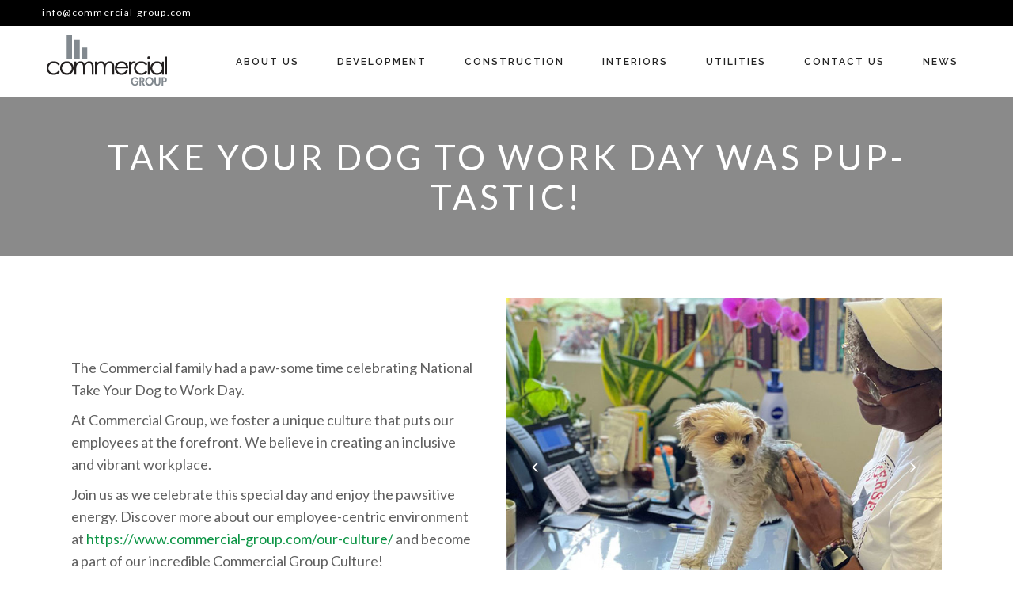

--- FILE ---
content_type: text/html; charset=UTF-8
request_url: https://www.commercial-group.com/take-your-dog-to-work-day-was-pup-tastic/
body_size: 16443
content:
<!DOCTYPE html>
<html lang="en-US">
<head>
	<meta charset="UTF-8" />
	
				<meta name="viewport" content="width=device-width,initial-scale=1,user-scalable=no">
		
            
                        <link rel="shortcut icon" type="image/x-icon" href="https://www.commercial-group.com/wp-content/uploads/cg-favicon.png">
            <link rel="apple-touch-icon" href="https://www.commercial-group.com/wp-content/uploads/cg-favicon.png"/>
        
	<link rel="profile" href="http://gmpg.org/xfn/11" />
	<link rel="pingback" href="https://www.commercial-group.com/xmlrpc.php" />

	<title>Commercial Group | Take Your Dog to Work Day was Pup-tastic!</title>
<meta name='robots' content='max-image-preview:large' />
	<style>img:is([sizes="auto" i], [sizes^="auto," i]) { contain-intrinsic-size: 3000px 1500px }</style>
	<link rel='dns-prefetch' href='//fonts.googleapis.com' />
<link rel="alternate" type="application/rss+xml" title="Commercial Group &raquo; Feed" href="https://www.commercial-group.com/feed/" />
<link rel="alternate" type="application/rss+xml" title="Commercial Group &raquo; Comments Feed" href="https://www.commercial-group.com/comments/feed/" />
		<!-- This site uses the Google Analytics by ExactMetrics plugin v8.11.1 - Using Analytics tracking - https://www.exactmetrics.com/ -->
							<script src="//www.googletagmanager.com/gtag/js?id=G-EPZ2YBW6PE"  data-cfasync="false" data-wpfc-render="false" type="text/javascript" async></script>
			<script data-cfasync="false" data-wpfc-render="false" type="text/javascript">
				var em_version = '8.11.1';
				var em_track_user = true;
				var em_no_track_reason = '';
								var ExactMetricsDefaultLocations = {"page_location":"https:\/\/www.commercial-group.com\/take-your-dog-to-work-day-was-pup-tastic\/"};
								if ( typeof ExactMetricsPrivacyGuardFilter === 'function' ) {
					var ExactMetricsLocations = (typeof ExactMetricsExcludeQuery === 'object') ? ExactMetricsPrivacyGuardFilter( ExactMetricsExcludeQuery ) : ExactMetricsPrivacyGuardFilter( ExactMetricsDefaultLocations );
				} else {
					var ExactMetricsLocations = (typeof ExactMetricsExcludeQuery === 'object') ? ExactMetricsExcludeQuery : ExactMetricsDefaultLocations;
				}

								var disableStrs = [
										'ga-disable-G-EPZ2YBW6PE',
									];

				/* Function to detect opted out users */
				function __gtagTrackerIsOptedOut() {
					for (var index = 0; index < disableStrs.length; index++) {
						if (document.cookie.indexOf(disableStrs[index] + '=true') > -1) {
							return true;
						}
					}

					return false;
				}

				/* Disable tracking if the opt-out cookie exists. */
				if (__gtagTrackerIsOptedOut()) {
					for (var index = 0; index < disableStrs.length; index++) {
						window[disableStrs[index]] = true;
					}
				}

				/* Opt-out function */
				function __gtagTrackerOptout() {
					for (var index = 0; index < disableStrs.length; index++) {
						document.cookie = disableStrs[index] + '=true; expires=Thu, 31 Dec 2099 23:59:59 UTC; path=/';
						window[disableStrs[index]] = true;
					}
				}

				if ('undefined' === typeof gaOptout) {
					function gaOptout() {
						__gtagTrackerOptout();
					}
				}
								window.dataLayer = window.dataLayer || [];

				window.ExactMetricsDualTracker = {
					helpers: {},
					trackers: {},
				};
				if (em_track_user) {
					function __gtagDataLayer() {
						dataLayer.push(arguments);
					}

					function __gtagTracker(type, name, parameters) {
						if (!parameters) {
							parameters = {};
						}

						if (parameters.send_to) {
							__gtagDataLayer.apply(null, arguments);
							return;
						}

						if (type === 'event') {
														parameters.send_to = exactmetrics_frontend.v4_id;
							var hookName = name;
							if (typeof parameters['event_category'] !== 'undefined') {
								hookName = parameters['event_category'] + ':' + name;
							}

							if (typeof ExactMetricsDualTracker.trackers[hookName] !== 'undefined') {
								ExactMetricsDualTracker.trackers[hookName](parameters);
							} else {
								__gtagDataLayer('event', name, parameters);
							}
							
						} else {
							__gtagDataLayer.apply(null, arguments);
						}
					}

					__gtagTracker('js', new Date());
					__gtagTracker('set', {
						'developer_id.dNDMyYj': true,
											});
					if ( ExactMetricsLocations.page_location ) {
						__gtagTracker('set', ExactMetricsLocations);
					}
										__gtagTracker('config', 'G-EPZ2YBW6PE', {"forceSSL":"true"} );
										window.gtag = __gtagTracker;										(function () {
						/* https://developers.google.com/analytics/devguides/collection/analyticsjs/ */
						/* ga and __gaTracker compatibility shim. */
						var noopfn = function () {
							return null;
						};
						var newtracker = function () {
							return new Tracker();
						};
						var Tracker = function () {
							return null;
						};
						var p = Tracker.prototype;
						p.get = noopfn;
						p.set = noopfn;
						p.send = function () {
							var args = Array.prototype.slice.call(arguments);
							args.unshift('send');
							__gaTracker.apply(null, args);
						};
						var __gaTracker = function () {
							var len = arguments.length;
							if (len === 0) {
								return;
							}
							var f = arguments[len - 1];
							if (typeof f !== 'object' || f === null || typeof f.hitCallback !== 'function') {
								if ('send' === arguments[0]) {
									var hitConverted, hitObject = false, action;
									if ('event' === arguments[1]) {
										if ('undefined' !== typeof arguments[3]) {
											hitObject = {
												'eventAction': arguments[3],
												'eventCategory': arguments[2],
												'eventLabel': arguments[4],
												'value': arguments[5] ? arguments[5] : 1,
											}
										}
									}
									if ('pageview' === arguments[1]) {
										if ('undefined' !== typeof arguments[2]) {
											hitObject = {
												'eventAction': 'page_view',
												'page_path': arguments[2],
											}
										}
									}
									if (typeof arguments[2] === 'object') {
										hitObject = arguments[2];
									}
									if (typeof arguments[5] === 'object') {
										Object.assign(hitObject, arguments[5]);
									}
									if ('undefined' !== typeof arguments[1].hitType) {
										hitObject = arguments[1];
										if ('pageview' === hitObject.hitType) {
											hitObject.eventAction = 'page_view';
										}
									}
									if (hitObject) {
										action = 'timing' === arguments[1].hitType ? 'timing_complete' : hitObject.eventAction;
										hitConverted = mapArgs(hitObject);
										__gtagTracker('event', action, hitConverted);
									}
								}
								return;
							}

							function mapArgs(args) {
								var arg, hit = {};
								var gaMap = {
									'eventCategory': 'event_category',
									'eventAction': 'event_action',
									'eventLabel': 'event_label',
									'eventValue': 'event_value',
									'nonInteraction': 'non_interaction',
									'timingCategory': 'event_category',
									'timingVar': 'name',
									'timingValue': 'value',
									'timingLabel': 'event_label',
									'page': 'page_path',
									'location': 'page_location',
									'title': 'page_title',
									'referrer' : 'page_referrer',
								};
								for (arg in args) {
																		if (!(!args.hasOwnProperty(arg) || !gaMap.hasOwnProperty(arg))) {
										hit[gaMap[arg]] = args[arg];
									} else {
										hit[arg] = args[arg];
									}
								}
								return hit;
							}

							try {
								f.hitCallback();
							} catch (ex) {
							}
						};
						__gaTracker.create = newtracker;
						__gaTracker.getByName = newtracker;
						__gaTracker.getAll = function () {
							return [];
						};
						__gaTracker.remove = noopfn;
						__gaTracker.loaded = true;
						window['__gaTracker'] = __gaTracker;
					})();
									} else {
										console.log("");
					(function () {
						function __gtagTracker() {
							return null;
						}

						window['__gtagTracker'] = __gtagTracker;
						window['gtag'] = __gtagTracker;
					})();
									}
			</script>
							<!-- / Google Analytics by ExactMetrics -->
		<script type="text/javascript">
/* <![CDATA[ */
window._wpemojiSettings = {"baseUrl":"https:\/\/s.w.org\/images\/core\/emoji\/16.0.1\/72x72\/","ext":".png","svgUrl":"https:\/\/s.w.org\/images\/core\/emoji\/16.0.1\/svg\/","svgExt":".svg","source":{"concatemoji":"https:\/\/www.commercial-group.com\/wp-includes\/js\/wp-emoji-release.min.js?ver=6.8.3"}};
/*! This file is auto-generated */
!function(s,n){var o,i,e;function c(e){try{var t={supportTests:e,timestamp:(new Date).valueOf()};sessionStorage.setItem(o,JSON.stringify(t))}catch(e){}}function p(e,t,n){e.clearRect(0,0,e.canvas.width,e.canvas.height),e.fillText(t,0,0);var t=new Uint32Array(e.getImageData(0,0,e.canvas.width,e.canvas.height).data),a=(e.clearRect(0,0,e.canvas.width,e.canvas.height),e.fillText(n,0,0),new Uint32Array(e.getImageData(0,0,e.canvas.width,e.canvas.height).data));return t.every(function(e,t){return e===a[t]})}function u(e,t){e.clearRect(0,0,e.canvas.width,e.canvas.height),e.fillText(t,0,0);for(var n=e.getImageData(16,16,1,1),a=0;a<n.data.length;a++)if(0!==n.data[a])return!1;return!0}function f(e,t,n,a){switch(t){case"flag":return n(e,"\ud83c\udff3\ufe0f\u200d\u26a7\ufe0f","\ud83c\udff3\ufe0f\u200b\u26a7\ufe0f")?!1:!n(e,"\ud83c\udde8\ud83c\uddf6","\ud83c\udde8\u200b\ud83c\uddf6")&&!n(e,"\ud83c\udff4\udb40\udc67\udb40\udc62\udb40\udc65\udb40\udc6e\udb40\udc67\udb40\udc7f","\ud83c\udff4\u200b\udb40\udc67\u200b\udb40\udc62\u200b\udb40\udc65\u200b\udb40\udc6e\u200b\udb40\udc67\u200b\udb40\udc7f");case"emoji":return!a(e,"\ud83e\udedf")}return!1}function g(e,t,n,a){var r="undefined"!=typeof WorkerGlobalScope&&self instanceof WorkerGlobalScope?new OffscreenCanvas(300,150):s.createElement("canvas"),o=r.getContext("2d",{willReadFrequently:!0}),i=(o.textBaseline="top",o.font="600 32px Arial",{});return e.forEach(function(e){i[e]=t(o,e,n,a)}),i}function t(e){var t=s.createElement("script");t.src=e,t.defer=!0,s.head.appendChild(t)}"undefined"!=typeof Promise&&(o="wpEmojiSettingsSupports",i=["flag","emoji"],n.supports={everything:!0,everythingExceptFlag:!0},e=new Promise(function(e){s.addEventListener("DOMContentLoaded",e,{once:!0})}),new Promise(function(t){var n=function(){try{var e=JSON.parse(sessionStorage.getItem(o));if("object"==typeof e&&"number"==typeof e.timestamp&&(new Date).valueOf()<e.timestamp+604800&&"object"==typeof e.supportTests)return e.supportTests}catch(e){}return null}();if(!n){if("undefined"!=typeof Worker&&"undefined"!=typeof OffscreenCanvas&&"undefined"!=typeof URL&&URL.createObjectURL&&"undefined"!=typeof Blob)try{var e="postMessage("+g.toString()+"("+[JSON.stringify(i),f.toString(),p.toString(),u.toString()].join(",")+"));",a=new Blob([e],{type:"text/javascript"}),r=new Worker(URL.createObjectURL(a),{name:"wpTestEmojiSupports"});return void(r.onmessage=function(e){c(n=e.data),r.terminate(),t(n)})}catch(e){}c(n=g(i,f,p,u))}t(n)}).then(function(e){for(var t in e)n.supports[t]=e[t],n.supports.everything=n.supports.everything&&n.supports[t],"flag"!==t&&(n.supports.everythingExceptFlag=n.supports.everythingExceptFlag&&n.supports[t]);n.supports.everythingExceptFlag=n.supports.everythingExceptFlag&&!n.supports.flag,n.DOMReady=!1,n.readyCallback=function(){n.DOMReady=!0}}).then(function(){return e}).then(function(){var e;n.supports.everything||(n.readyCallback(),(e=n.source||{}).concatemoji?t(e.concatemoji):e.wpemoji&&e.twemoji&&(t(e.twemoji),t(e.wpemoji)))}))}((window,document),window._wpemojiSettings);
/* ]]> */
</script>
<style id='wp-emoji-styles-inline-css' type='text/css'>

	img.wp-smiley, img.emoji {
		display: inline !important;
		border: none !important;
		box-shadow: none !important;
		height: 1em !important;
		width: 1em !important;
		margin: 0 0.07em !important;
		vertical-align: -0.1em !important;
		background: none !important;
		padding: 0 !important;
	}
</style>
<link rel='stylesheet' id='wp-block-library-css' href='https://www.commercial-group.com/wp-includes/css/dist/block-library/style.min.css?ver=6.8.3' type='text/css' media='all' />
<style id='classic-theme-styles-inline-css' type='text/css'>
/*! This file is auto-generated */
.wp-block-button__link{color:#fff;background-color:#32373c;border-radius:9999px;box-shadow:none;text-decoration:none;padding:calc(.667em + 2px) calc(1.333em + 2px);font-size:1.125em}.wp-block-file__button{background:#32373c;color:#fff;text-decoration:none}
</style>
<style id='global-styles-inline-css' type='text/css'>
:root{--wp--preset--aspect-ratio--square: 1;--wp--preset--aspect-ratio--4-3: 4/3;--wp--preset--aspect-ratio--3-4: 3/4;--wp--preset--aspect-ratio--3-2: 3/2;--wp--preset--aspect-ratio--2-3: 2/3;--wp--preset--aspect-ratio--16-9: 16/9;--wp--preset--aspect-ratio--9-16: 9/16;--wp--preset--color--black: #000000;--wp--preset--color--cyan-bluish-gray: #abb8c3;--wp--preset--color--white: #ffffff;--wp--preset--color--pale-pink: #f78da7;--wp--preset--color--vivid-red: #cf2e2e;--wp--preset--color--luminous-vivid-orange: #ff6900;--wp--preset--color--luminous-vivid-amber: #fcb900;--wp--preset--color--light-green-cyan: #7bdcb5;--wp--preset--color--vivid-green-cyan: #00d084;--wp--preset--color--pale-cyan-blue: #8ed1fc;--wp--preset--color--vivid-cyan-blue: #0693e3;--wp--preset--color--vivid-purple: #9b51e0;--wp--preset--gradient--vivid-cyan-blue-to-vivid-purple: linear-gradient(135deg,rgba(6,147,227,1) 0%,rgb(155,81,224) 100%);--wp--preset--gradient--light-green-cyan-to-vivid-green-cyan: linear-gradient(135deg,rgb(122,220,180) 0%,rgb(0,208,130) 100%);--wp--preset--gradient--luminous-vivid-amber-to-luminous-vivid-orange: linear-gradient(135deg,rgba(252,185,0,1) 0%,rgba(255,105,0,1) 100%);--wp--preset--gradient--luminous-vivid-orange-to-vivid-red: linear-gradient(135deg,rgba(255,105,0,1) 0%,rgb(207,46,46) 100%);--wp--preset--gradient--very-light-gray-to-cyan-bluish-gray: linear-gradient(135deg,rgb(238,238,238) 0%,rgb(169,184,195) 100%);--wp--preset--gradient--cool-to-warm-spectrum: linear-gradient(135deg,rgb(74,234,220) 0%,rgb(151,120,209) 20%,rgb(207,42,186) 40%,rgb(238,44,130) 60%,rgb(251,105,98) 80%,rgb(254,248,76) 100%);--wp--preset--gradient--blush-light-purple: linear-gradient(135deg,rgb(255,206,236) 0%,rgb(152,150,240) 100%);--wp--preset--gradient--blush-bordeaux: linear-gradient(135deg,rgb(254,205,165) 0%,rgb(254,45,45) 50%,rgb(107,0,62) 100%);--wp--preset--gradient--luminous-dusk: linear-gradient(135deg,rgb(255,203,112) 0%,rgb(199,81,192) 50%,rgb(65,88,208) 100%);--wp--preset--gradient--pale-ocean: linear-gradient(135deg,rgb(255,245,203) 0%,rgb(182,227,212) 50%,rgb(51,167,181) 100%);--wp--preset--gradient--electric-grass: linear-gradient(135deg,rgb(202,248,128) 0%,rgb(113,206,126) 100%);--wp--preset--gradient--midnight: linear-gradient(135deg,rgb(2,3,129) 0%,rgb(40,116,252) 100%);--wp--preset--font-size--small: 13px;--wp--preset--font-size--medium: 20px;--wp--preset--font-size--large: 36px;--wp--preset--font-size--x-large: 42px;--wp--preset--spacing--20: 0.44rem;--wp--preset--spacing--30: 0.67rem;--wp--preset--spacing--40: 1rem;--wp--preset--spacing--50: 1.5rem;--wp--preset--spacing--60: 2.25rem;--wp--preset--spacing--70: 3.38rem;--wp--preset--spacing--80: 5.06rem;--wp--preset--shadow--natural: 6px 6px 9px rgba(0, 0, 0, 0.2);--wp--preset--shadow--deep: 12px 12px 50px rgba(0, 0, 0, 0.4);--wp--preset--shadow--sharp: 6px 6px 0px rgba(0, 0, 0, 0.2);--wp--preset--shadow--outlined: 6px 6px 0px -3px rgba(255, 255, 255, 1), 6px 6px rgba(0, 0, 0, 1);--wp--preset--shadow--crisp: 6px 6px 0px rgba(0, 0, 0, 1);}:where(.is-layout-flex){gap: 0.5em;}:where(.is-layout-grid){gap: 0.5em;}body .is-layout-flex{display: flex;}.is-layout-flex{flex-wrap: wrap;align-items: center;}.is-layout-flex > :is(*, div){margin: 0;}body .is-layout-grid{display: grid;}.is-layout-grid > :is(*, div){margin: 0;}:where(.wp-block-columns.is-layout-flex){gap: 2em;}:where(.wp-block-columns.is-layout-grid){gap: 2em;}:where(.wp-block-post-template.is-layout-flex){gap: 1.25em;}:where(.wp-block-post-template.is-layout-grid){gap: 1.25em;}.has-black-color{color: var(--wp--preset--color--black) !important;}.has-cyan-bluish-gray-color{color: var(--wp--preset--color--cyan-bluish-gray) !important;}.has-white-color{color: var(--wp--preset--color--white) !important;}.has-pale-pink-color{color: var(--wp--preset--color--pale-pink) !important;}.has-vivid-red-color{color: var(--wp--preset--color--vivid-red) !important;}.has-luminous-vivid-orange-color{color: var(--wp--preset--color--luminous-vivid-orange) !important;}.has-luminous-vivid-amber-color{color: var(--wp--preset--color--luminous-vivid-amber) !important;}.has-light-green-cyan-color{color: var(--wp--preset--color--light-green-cyan) !important;}.has-vivid-green-cyan-color{color: var(--wp--preset--color--vivid-green-cyan) !important;}.has-pale-cyan-blue-color{color: var(--wp--preset--color--pale-cyan-blue) !important;}.has-vivid-cyan-blue-color{color: var(--wp--preset--color--vivid-cyan-blue) !important;}.has-vivid-purple-color{color: var(--wp--preset--color--vivid-purple) !important;}.has-black-background-color{background-color: var(--wp--preset--color--black) !important;}.has-cyan-bluish-gray-background-color{background-color: var(--wp--preset--color--cyan-bluish-gray) !important;}.has-white-background-color{background-color: var(--wp--preset--color--white) !important;}.has-pale-pink-background-color{background-color: var(--wp--preset--color--pale-pink) !important;}.has-vivid-red-background-color{background-color: var(--wp--preset--color--vivid-red) !important;}.has-luminous-vivid-orange-background-color{background-color: var(--wp--preset--color--luminous-vivid-orange) !important;}.has-luminous-vivid-amber-background-color{background-color: var(--wp--preset--color--luminous-vivid-amber) !important;}.has-light-green-cyan-background-color{background-color: var(--wp--preset--color--light-green-cyan) !important;}.has-vivid-green-cyan-background-color{background-color: var(--wp--preset--color--vivid-green-cyan) !important;}.has-pale-cyan-blue-background-color{background-color: var(--wp--preset--color--pale-cyan-blue) !important;}.has-vivid-cyan-blue-background-color{background-color: var(--wp--preset--color--vivid-cyan-blue) !important;}.has-vivid-purple-background-color{background-color: var(--wp--preset--color--vivid-purple) !important;}.has-black-border-color{border-color: var(--wp--preset--color--black) !important;}.has-cyan-bluish-gray-border-color{border-color: var(--wp--preset--color--cyan-bluish-gray) !important;}.has-white-border-color{border-color: var(--wp--preset--color--white) !important;}.has-pale-pink-border-color{border-color: var(--wp--preset--color--pale-pink) !important;}.has-vivid-red-border-color{border-color: var(--wp--preset--color--vivid-red) !important;}.has-luminous-vivid-orange-border-color{border-color: var(--wp--preset--color--luminous-vivid-orange) !important;}.has-luminous-vivid-amber-border-color{border-color: var(--wp--preset--color--luminous-vivid-amber) !important;}.has-light-green-cyan-border-color{border-color: var(--wp--preset--color--light-green-cyan) !important;}.has-vivid-green-cyan-border-color{border-color: var(--wp--preset--color--vivid-green-cyan) !important;}.has-pale-cyan-blue-border-color{border-color: var(--wp--preset--color--pale-cyan-blue) !important;}.has-vivid-cyan-blue-border-color{border-color: var(--wp--preset--color--vivid-cyan-blue) !important;}.has-vivid-purple-border-color{border-color: var(--wp--preset--color--vivid-purple) !important;}.has-vivid-cyan-blue-to-vivid-purple-gradient-background{background: var(--wp--preset--gradient--vivid-cyan-blue-to-vivid-purple) !important;}.has-light-green-cyan-to-vivid-green-cyan-gradient-background{background: var(--wp--preset--gradient--light-green-cyan-to-vivid-green-cyan) !important;}.has-luminous-vivid-amber-to-luminous-vivid-orange-gradient-background{background: var(--wp--preset--gradient--luminous-vivid-amber-to-luminous-vivid-orange) !important;}.has-luminous-vivid-orange-to-vivid-red-gradient-background{background: var(--wp--preset--gradient--luminous-vivid-orange-to-vivid-red) !important;}.has-very-light-gray-to-cyan-bluish-gray-gradient-background{background: var(--wp--preset--gradient--very-light-gray-to-cyan-bluish-gray) !important;}.has-cool-to-warm-spectrum-gradient-background{background: var(--wp--preset--gradient--cool-to-warm-spectrum) !important;}.has-blush-light-purple-gradient-background{background: var(--wp--preset--gradient--blush-light-purple) !important;}.has-blush-bordeaux-gradient-background{background: var(--wp--preset--gradient--blush-bordeaux) !important;}.has-luminous-dusk-gradient-background{background: var(--wp--preset--gradient--luminous-dusk) !important;}.has-pale-ocean-gradient-background{background: var(--wp--preset--gradient--pale-ocean) !important;}.has-electric-grass-gradient-background{background: var(--wp--preset--gradient--electric-grass) !important;}.has-midnight-gradient-background{background: var(--wp--preset--gradient--midnight) !important;}.has-small-font-size{font-size: var(--wp--preset--font-size--small) !important;}.has-medium-font-size{font-size: var(--wp--preset--font-size--medium) !important;}.has-large-font-size{font-size: var(--wp--preset--font-size--large) !important;}.has-x-large-font-size{font-size: var(--wp--preset--font-size--x-large) !important;}
:where(.wp-block-post-template.is-layout-flex){gap: 1.25em;}:where(.wp-block-post-template.is-layout-grid){gap: 1.25em;}
:where(.wp-block-columns.is-layout-flex){gap: 2em;}:where(.wp-block-columns.is-layout-grid){gap: 2em;}
:root :where(.wp-block-pullquote){font-size: 1.5em;line-height: 1.6;}
</style>
<link rel='stylesheet' id='wp-components-css' href='https://www.commercial-group.com/wp-includes/css/dist/components/style.min.css?ver=6.8.3' type='text/css' media='all' />
<link rel='stylesheet' id='godaddy-styles-css' href='https://www.commercial-group.com/wp-content/mu-plugins/vendor/wpex/godaddy-launch/includes/Dependencies/GoDaddy/Styles/build/latest.css?ver=2.0.2' type='text/css' media='all' />
<link rel='stylesheet' id='mediaelement-css' href='https://www.commercial-group.com/wp-includes/js/mediaelement/mediaelementplayer-legacy.min.css?ver=4.2.17' type='text/css' media='all' />
<link rel='stylesheet' id='wp-mediaelement-css' href='https://www.commercial-group.com/wp-includes/js/mediaelement/wp-mediaelement.min.css?ver=6.8.3' type='text/css' media='all' />
<link rel='stylesheet' id='bridge-default-style-css' href='https://www.commercial-group.com/wp-content/themes/bridge/style.css?ver=6.8.3' type='text/css' media='all' />
<link rel='stylesheet' id='bridge-qode-font_awesome-css' href='https://www.commercial-group.com/wp-content/themes/bridge/css/font-awesome/css/font-awesome.min.css?ver=6.8.3' type='text/css' media='all' />
<link rel='stylesheet' id='bridge-qode-font_elegant-css' href='https://www.commercial-group.com/wp-content/themes/bridge/css/elegant-icons/style.min.css?ver=6.8.3' type='text/css' media='all' />
<link rel='stylesheet' id='bridge-qode-linea_icons-css' href='https://www.commercial-group.com/wp-content/themes/bridge/css/linea-icons/style.css?ver=6.8.3' type='text/css' media='all' />
<link rel='stylesheet' id='bridge-qode-dripicons-css' href='https://www.commercial-group.com/wp-content/themes/bridge/css/dripicons/dripicons.css?ver=6.8.3' type='text/css' media='all' />
<link rel='stylesheet' id='bridge-qode-kiko-css' href='https://www.commercial-group.com/wp-content/themes/bridge/css/kiko/kiko-all.css?ver=6.8.3' type='text/css' media='all' />
<link rel='stylesheet' id='bridge-qode-font_awesome_5-css' href='https://www.commercial-group.com/wp-content/themes/bridge/css/font-awesome-5/css/font-awesome-5.min.css?ver=6.8.3' type='text/css' media='all' />
<link rel='stylesheet' id='bridge-stylesheet-css' href='https://www.commercial-group.com/wp-content/themes/bridge/css/stylesheet.min.css?ver=6.8.3' type='text/css' media='all' />
<style id='bridge-stylesheet-inline-css' type='text/css'>
  .postid-3851 .content > .content_inner > .container > .container_inner, .postid-3851 .content > .content_inner > .full_width > .full_width_inner { padding-top: 30px;}

 .postid-3851.disabled_footer_top .footer_top_holder, .postid-3851.disabled_footer_bottom .footer_bottom_holder { display: none;}


</style>
<link rel='stylesheet' id='bridge-print-css' href='https://www.commercial-group.com/wp-content/themes/bridge/css/print.css?ver=6.8.3' type='text/css' media='all' />
<link rel='stylesheet' id='bridge-style-dynamic-css' href='https://www.commercial-group.com/wp-content/themes/bridge/css/style_dynamic.css?ver=1766765568' type='text/css' media='all' />
<link rel='stylesheet' id='bridge-responsive-css' href='https://www.commercial-group.com/wp-content/themes/bridge/css/responsive.min.css?ver=6.8.3' type='text/css' media='all' />
<link rel='stylesheet' id='bridge-style-dynamic-responsive-css' href='https://www.commercial-group.com/wp-content/themes/bridge/css/style_dynamic_responsive.css?ver=1766765568' type='text/css' media='all' />
<style id='bridge-style-dynamic-responsive-inline-css' type='text/css'>
.wpb_single_image .vc_figure-caption {margin-top: .75em!important;}
.blog_holder.blog_single article h2 {display:none;}
.blog_holder.masonry .blog_holder_grid_gutter {width: 2%;}
.blog_holder.blog_masonry_date_in_image article .post_text h5 {margin-bottom: 15px;}
.blog_holder.blog_masonry_date_in_image article .post_text .post_text_inner {padding: 30px 20px;}
.blog_holder article .post_text h2 
.date {display: none;}
.blog_holder.blog_masonry_date_in_image .time {display: none;}
.comment_holder .comment {background-color: #f2f2f2; color:#8a8a8a;}
.comment_date {color: #8a8a8a;}
.parallax_content, .parallax_content_full_width {padding: 200px 0px!important;}
.header_top a {color: #fff!important;}
.header_top a:hover {color: #838a90 !important;}
.header_top a {color: #fff;}
.header_top a:hover {color: #838a90 !important;}
header nav.main_menu>ul>li>a>span:not(.plus) {position: relative;}
nav.mobile_menu ul li span.mobile_arrow i, nav.mobile_menu ul li span.mobile_arrow I {font-size: 21px;}
.wht p, ul, ol {color: #fff;}
.q_social_icon_holder:hover .simple_social {color: #838a90 !important;}
.bigtext p {font-family: Lato; font-size: 80px;line-height: 90px; font-weight: 500; color: rgba(255,255,255, 0.3); letter-spacing: 2px; text-align: center;}
.bigtext2 p {font-family: Lato; font-size: 45px; line-height: 55px; font-weight: 500; color: #fff; letter-spacing: 2px; text-align: center; text-shadow: 2px 2px 8px rgba(0, 0, 0, 0.7);}
.big-desc p {font-family: Lato; font-size: 150%; line-height: 1.25em; text-align: right; font-weight: 500; color: #ffffff;}
.big-desc-2 p {font-family: Lato; font-size: 160%; line-height: 1.25em; text-align: right;text-transform: uppercase;font-weight: 500; color: #ffffff;}
p { padding-bottom: 10px;}
ajax_loader_1 {display: none;}
.q_image_with_text_over .shader_hover {background-color: rgba(21,21,21,0.8) !important;}
.q_image_with_text_over .desc {margin: 0 30px; font-weight: 600;}
.vc-hoverbox h2 {font-size: 20px; color: #fff; line-height: 20px; font-weight: 600; letter-spacing: 1.2px;}
.ordered ol {margin: 10px 0 0 0px;padding: 0 0 0 20px; }
.ordered ol li {margin: 0 0 5px;}ol > li:last-child { margin: 0 0 10px; }
.vc_text_separator.full {border-top: 1px solid #cfcfcf;}
.portfolio_navigation {display: none !important;}
.portfolio-menu a {color: #fff;}
.portfolio-menu a:hover {color: #bebebe;}
.portfolio-menu p {color: #fff; letter-spacing: 3px;}
.portfolio_single .portfolio_container { margin-top: 0px;}
.portfolio_categories {display:none;}
.portfolio_single h3 {font-family: 'Raleway', sans-serif;font-weight: 300;font-size: 30px;line-height: 35px;text-transform: uppercase;letter-spacing: 3px;}
.portfolio_detail.portfolio_single_follow h6 {line-height: 32px;}
.portfolio_single .portfolio_container {margin-top: 33px;}
.q_progress_bar .progress_title_holder {margin: 0 0 3px;}
.q_font_awsome_icon_square:hover { border-color: #e05038 !important;}
.carousel-inner h2 span span {color:#e05038;}
.carousel-inner .slider_content .slide_anchor_holder .slide_anchor_button {font-size: 35px;color: #fff;width: 65px;height: 65px;line-height: 65px;border-radius: 65px;background-color: #e05038;display: inline-block;vertical-align: middle;}
.wpcf7 form.wpcf7-form p {margin-bottom: -1px;}
div.wpcf7 img.ajax-loader {display: block; margin: 0 auto;}
.cf7_custom_style_1 input.wpcf7-form-control.wpcf7-submit, .cf7_custom_style_1 input.wpcf7-form-control.wpcf7-submit:not([disabled]) {margin-top: 26px;}
.side_menu .widget {margin: 0 0 40px; font-family: 'Roboto', sans-serif;}
.gallery_holder ul li .gallery_hover i {font-size: 18px;}
section.parallax_section_holder.qode_vertical_middle_align {table-layout: fixed;}
.separator.small {max-width: 100%;}
a.side_menu_button_link {border: 1px solid #d3d3d3;border-radius: 100%;padding: 0 !important;display: block;width: 50px;height: 50px;text-align: center;line-height: 42px;font-size: 32px;}
.rev_slider:hover .info {visibility: hidden !important;opacity: 0 !important;-webkit-transition: all 0.2s ease-out !important;-moz-transition: all 0.2s ease-out !important;-o-transition: all 0.2s ease-out !important;transition: all 0.2s ease-out !important;}
blockquote {quotes: none; padding: 13px 14px 14px 20px; border-left: 4px solid #444; margin-bottom: 20px;}
blockquote p {font-style: italic;}
.single-post .blog_single p { margin-bottom: 0px; }
.blog_holder article .post_info {display: none;}
.blog_holder article .post_more {margin: 15px 0 0;}
.blog_holder article .post_more .qbutton {border-color: #8a8a8a; border-width: 1px !important;}#respond input[type=text], #respond input[type=email], #respond textarea, .contact_form input[type=text], .contact_form textarea {font-size: 14px;line-height: 17px;color: #818181;font-family: Lati, sans-serif;font-weight: 500;}

#commentform input#url{display: none;}
div.comment_form form p.form-submit {text-align: left;}

@media only screen and (min-width: 600px) {
nav.mobile_menu>ul {width: 520px;}
}

@media only screen and (max-width: 1024px) {
h1 {font-size: 50px; line-height: 55px; letter-spacing: 11px;}
.title.title_size_small h1, .blog_holder.blog_large_image h2 a { font-size: 39px; line-height: 45px; letter-spacing: 2px;}
.bigtext p {font-family: Lato;font-size: 50px;line-height: 50px;font-weight: 500;color: rgba(255,255,255,0.70);letter-spacing: 0px;text-align: center;}
.bigtext2 p {font-family: Lato;font-size: 36px;line-height: 45px;font-weight: 500;color: #fff;letter-spacing: 0px;text-align: center;text-shadow: 2px 2px 8px rgba(0, 0, 0, 0.5);}
.q_image_with_text_over .desc {display: block!important;}
}

@media screen and (min-width: 1001px) and (max-width: 1200px) {
nav.main_menu > ul > li > a {padding: 0 10px;}.header_bottom {padding: 0 20px;}
}
</style>
<link rel='stylesheet' id='js_composer_front-css' href='https://www.commercial-group.com/wp-content/plugins/js_composer/assets/css/js_composer.min.css?ver=8.7.2' type='text/css' media='all' />
<link rel='stylesheet' id='bridge-style-handle-google-fonts-css' href='https://fonts.googleapis.com/css?family=Raleway%3A100%2C200%2C300%2C400%2C500%2C600%2C700%2C800%2C900%2C100italic%2C300italic%2C400italic%2C700italic%7CLato%3A100%2C200%2C300%2C400%2C500%2C600%2C700%2C800%2C900%2C100italic%2C300italic%2C400italic%2C700italic%7CRaleway%3A100%2C200%2C300%2C400%2C500%2C600%2C700%2C800%2C900%2C100italic%2C300italic%2C400italic%2C700italic%7CRoboto%3A100%2C200%2C300%2C400%2C500%2C600%2C700%2C800%2C900%2C100italic%2C300italic%2C400italic%2C700italic&#038;subset=latin%2Clatin-ext&#038;ver=1.0.0' type='text/css' media='all' />
<link rel='stylesheet' id='bridge-core-dashboard-style-css' href='https://www.commercial-group.com/wp-content/plugins/bridge-core/modules/core-dashboard/assets/css/core-dashboard.min.css?ver=6.8.3' type='text/css' media='all' />
<script type="text/javascript" src="https://www.commercial-group.com/wp-content/plugins/google-analytics-dashboard-for-wp/assets/js/frontend-gtag.min.js?ver=8.11.1" id="exactmetrics-frontend-script-js" async="async" data-wp-strategy="async"></script>
<script data-cfasync="false" data-wpfc-render="false" type="text/javascript" id='exactmetrics-frontend-script-js-extra'>/* <![CDATA[ */
var exactmetrics_frontend = {"js_events_tracking":"true","download_extensions":"zip,mp3,mpeg,pdf,docx,pptx,xlsx,rar","inbound_paths":"[{\"path\":\"\\\/go\\\/\",\"label\":\"affiliate\"},{\"path\":\"\\\/recommend\\\/\",\"label\":\"affiliate\"}]","home_url":"https:\/\/www.commercial-group.com","hash_tracking":"false","v4_id":"G-EPZ2YBW6PE"};/* ]]> */
</script>
<script type="text/javascript" src="https://www.commercial-group.com/wp-includes/js/jquery/jquery.min.js?ver=3.7.1" id="jquery-core-js"></script>
<script type="text/javascript" src="https://www.commercial-group.com/wp-includes/js/jquery/jquery-migrate.min.js?ver=3.4.1" id="jquery-migrate-js"></script>
<script type="text/javascript" src="//www.commercial-group.com/wp-content/plugins/revslider/sr6/assets/js/rbtools.min.js?ver=6.7.40" async id="tp-tools-js"></script>
<script type="text/javascript" src="//www.commercial-group.com/wp-content/plugins/revslider/sr6/assets/js/rs6.min.js?ver=6.7.40" async id="revmin-js"></script>
<script></script><link rel="https://api.w.org/" href="https://www.commercial-group.com/wp-json/" /><link rel="alternate" title="JSON" type="application/json" href="https://www.commercial-group.com/wp-json/wp/v2/posts/3851" /><link rel="EditURI" type="application/rsd+xml" title="RSD" href="https://www.commercial-group.com/xmlrpc.php?rsd" />
<link rel="canonical" href="https://www.commercial-group.com/take-your-dog-to-work-day-was-pup-tastic/" />
<link rel='shortlink' href='https://www.commercial-group.com/?p=3851' />
<link rel="alternate" title="oEmbed (JSON)" type="application/json+oembed" href="https://www.commercial-group.com/wp-json/oembed/1.0/embed?url=https%3A%2F%2Fwww.commercial-group.com%2Ftake-your-dog-to-work-day-was-pup-tastic%2F" />
<link rel="alternate" title="oEmbed (XML)" type="text/xml+oembed" href="https://www.commercial-group.com/wp-json/oembed/1.0/embed?url=https%3A%2F%2Fwww.commercial-group.com%2Ftake-your-dog-to-work-day-was-pup-tastic%2F&#038;format=xml" />
<style type="text/css">.recentcomments a{display:inline !important;padding:0 !important;margin:0 !important;}</style><meta name="generator" content="Powered by WPBakery Page Builder - drag and drop page builder for WordPress."/>
<style data-type="vc_custom-css">h3 {padding-bottom: 10px;}</style><meta name="generator" content="Powered by Slider Revolution 6.7.40 - responsive, Mobile-Friendly Slider Plugin for WordPress with comfortable drag and drop interface." />
<script>function setREVStartSize(e){
			//window.requestAnimationFrame(function() {
				window.RSIW = window.RSIW===undefined ? window.innerWidth : window.RSIW;
				window.RSIH = window.RSIH===undefined ? window.innerHeight : window.RSIH;
				try {
					var pw = document.getElementById(e.c).parentNode.offsetWidth,
						newh;
					pw = pw===0 || isNaN(pw) || (e.l=="fullwidth" || e.layout=="fullwidth") ? window.RSIW : pw;
					e.tabw = e.tabw===undefined ? 0 : parseInt(e.tabw);
					e.thumbw = e.thumbw===undefined ? 0 : parseInt(e.thumbw);
					e.tabh = e.tabh===undefined ? 0 : parseInt(e.tabh);
					e.thumbh = e.thumbh===undefined ? 0 : parseInt(e.thumbh);
					e.tabhide = e.tabhide===undefined ? 0 : parseInt(e.tabhide);
					e.thumbhide = e.thumbhide===undefined ? 0 : parseInt(e.thumbhide);
					e.mh = e.mh===undefined || e.mh=="" || e.mh==="auto" ? 0 : parseInt(e.mh,0);
					if(e.layout==="fullscreen" || e.l==="fullscreen")
						newh = Math.max(e.mh,window.RSIH);
					else{
						e.gw = Array.isArray(e.gw) ? e.gw : [e.gw];
						for (var i in e.rl) if (e.gw[i]===undefined || e.gw[i]===0) e.gw[i] = e.gw[i-1];
						e.gh = e.el===undefined || e.el==="" || (Array.isArray(e.el) && e.el.length==0)? e.gh : e.el;
						e.gh = Array.isArray(e.gh) ? e.gh : [e.gh];
						for (var i in e.rl) if (e.gh[i]===undefined || e.gh[i]===0) e.gh[i] = e.gh[i-1];
											
						var nl = new Array(e.rl.length),
							ix = 0,
							sl;
						e.tabw = e.tabhide>=pw ? 0 : e.tabw;
						e.thumbw = e.thumbhide>=pw ? 0 : e.thumbw;
						e.tabh = e.tabhide>=pw ? 0 : e.tabh;
						e.thumbh = e.thumbhide>=pw ? 0 : e.thumbh;
						for (var i in e.rl) nl[i] = e.rl[i]<window.RSIW ? 0 : e.rl[i];
						sl = nl[0];
						for (var i in nl) if (sl>nl[i] && nl[i]>0) { sl = nl[i]; ix=i;}
						var m = pw>(e.gw[ix]+e.tabw+e.thumbw) ? 1 : (pw-(e.tabw+e.thumbw)) / (e.gw[ix]);
						newh =  (e.gh[ix] * m) + (e.tabh + e.thumbh);
					}
					var el = document.getElementById(e.c);
					if (el!==null && el) el.style.height = newh+"px";
					el = document.getElementById(e.c+"_wrapper");
					if (el!==null && el) {
						el.style.height = newh+"px";
						el.style.display = "block";
					}
				} catch(e){
					console.log("Failure at Presize of Slider:" + e)
				}
			//});
		  };</script>
<noscript><style> .wpb_animate_when_almost_visible { opacity: 1; }</style></noscript></head>

<body class="wp-singular post-template-default single single-post postid-3851 single-format-standard wp-theme-bridge bridge-core-3.3.4.6  qode_grid_1300 qode-content-sidebar-responsive qode-smooth-scroll-enabled qode-theme-ver-30.8.8.6 qode-theme-bridge disabled_footer_top disabled_footer_bottom wpb-js-composer js-comp-ver-8.7.2 vc_responsive" itemscope itemtype="http://schema.org/WebPage">



	<div class="ajax_loader"><div class="ajax_loader_1"><div class="stripes"><div class="rect1"></div><div class="rect2"></div><div class="rect3"></div><div class="rect4"></div><div class="rect5"></div></div></div></div>
	
<div class="wrapper">
	<div class="wrapper_inner">

    
		<!-- Google Analytics start -->
				<!-- Google Analytics end -->

		
	<header class=" has_top scroll_header_top_area  regular with_hover_bg_color page_header">
    <div class="header_inner clearfix">
                <div class="header_top_bottom_holder">
            	<div class="header_top clearfix" style='background-color:rgba(0, 0, 0, 1);' >
							<div class="left">
						<div class="inner">
							<div class="header-widget widget_text header-left-widget">			<div class="textwidget"><p><a href="mailto:info@commercial-group.com">info@commercial-group.com</a></p>
</div>
		</div>						</div>
					</div>
					<div class="right">
						<div class="inner">
							<div class="header-widget widget_prisna-google-website-translator header-right-widget">
<style type="text/css">
<!--

.prisna-gwt-align-left {
	text-align: left !important;
}
.prisna-gwt-align-right {
	text-align: right !important;
}



body {
	top: 0 !important;
}
.goog-te-banner-frame {
	display: none !important;
	visibility: hidden !important;
}

#goog-gt-tt,
.goog-tooltip,
.goog-tooltip:hover {
	display: none !important;
}
.goog-text-highlight {
	background-color: transparent !important;
	border: none !important;
	box-shadow: none !important;
}
.translated-rtl font,
.translated-ltr font {
	background-color: transparent !important;
	box-shadow: none !important;
	box-sizing: border-box !important;
	-webkit-box-sizing: border-box !important;
	-moz-box-sizing: border-box !important;
}
.goog-te-gadget-simple {
background-color: #000;
border-left: 0px solid #d5d5d5;
border-top: 0px solid #9b9b9b;
border-bottom: 0px solid #e8e8e8;
border-right: 0px solid #d5d5d5;
font-size: 10pt;
display: inline-block;
padding-top: 0px;
padding-bottom: 0px;
cursor: pointer;
zoom: 1;
height: 33px;
}

.goog-te-gadget-simple .goog-te-menu-value {color: #fff;}

.goog-te-menu2-item:hover div {
color: #ffffff;
background: #38a90;
}
-->
</style>



<div id="google_translate_element" class="prisna-gwt-align-right"></div>
<script type="text/javascript">
/*<![CDATA[*/
function initializeGoogleTranslateElement() {
	new google.translate.TranslateElement({
		pageLanguage: "en",
		layout: google.translate.TranslateElement.InlineLayout.SIMPLE,
		includedLanguages: "en,es"
	}, "google_translate_element");
}
/*]]>*/
</script>
<script type="text/javascript" src="//translate.google.com/translate_a/element.js?cb=initializeGoogleTranslateElement"></script></div>						</div>
					</div>
						</div>

            <div class="header_bottom clearfix" style=' background-color:rgba(255, 255, 255, 1);' >
                
                            <div class="header_inner_left">
                                									<div class="mobile_menu_button">
		<span>
			<span aria-hidden="true" class="qode_icon_font_elegant icon_menu " ></span>		</span>
	</div>
                                <div class="logo_wrapper" >
	<div class="q_logo">
		<a itemprop="url" href="https://www.commercial-group.com/" >
             <img itemprop="image" class="normal" src="https://www.commercial-group.com/wp-content/uploads/Main-Logo.png" alt="Logo"> 			 <img itemprop="image" class="light" src="https://www.commercial-group.com/wp-content/uploads/Main-Logo-White.png" alt="Logo"/> 			 <img itemprop="image" class="dark" src="https://www.commercial-group.com/wp-content/uploads/Main-Logo.png" alt="Logo"/> 			 <img itemprop="image" class="sticky" src="https://www.commercial-group.com/wp-content/themes/bridge/img/logo_black.png" alt="Logo"/> 			 <img itemprop="image" class="mobile" src="https://www.commercial-group.com/wp-content/uploads/Main-Logo.png" alt="Logo"/> 					</a>
	</div>
	</div>                                                            </div>
                                                                    <div class="header_inner_right">
                                        <div class="side_menu_button_wrapper right">
                                                                                                                                    <div class="side_menu_button">
                                                                                                                                                
                                            </div>
                                        </div>
                                    </div>
                                
                                
                                <nav class="main_menu drop_down right">
                                    <ul id="menu-cg-main" class=""><li id="nav-menu-item-1477" class="menu-item menu-item-type-post_type menu-item-object-page menu-item-has-children  has_sub narrow"><a href="https://www.commercial-group.com/about-us/" class=""><i class="menu_icon blank fa"></i><span>About Us<span class="underline_dash"></span></span><span class="plus"></span></a>
<div class="second"><div class="inner"><ul>
	<li id="nav-menu-item-1361" class="menu-item menu-item-type-post_type menu-item-object-page "><a href="https://www.commercial-group.com/our-team/" class=""><i class="menu_icon blank fa"></i><span>Our Team</span><span class="plus"></span></a></li>
	<li id="nav-menu-item-1372" class="menu-item menu-item-type-post_type menu-item-object-page "><a href="https://www.commercial-group.com/our-culture/" class=""><i class="menu_icon blank fa"></i><span>Our Culture</span><span class="plus"></span></a></li>
</ul></div></div>
</li>
<li id="nav-menu-item-1395" class="menu-item menu-item-type-post_type menu-item-object-page  narrow"><a href="https://www.commercial-group.com/commercial-development/" class=""><i class="menu_icon blank fa"></i><span>Development<span class="underline_dash"></span></span><span class="plus"></span></a></li>
<li id="nav-menu-item-1425" class="menu-item menu-item-type-post_type menu-item-object-page  narrow"><a href="https://www.commercial-group.com/commercial-construction/" class=""><i class="menu_icon blank fa"></i><span>Construction<span class="underline_dash"></span></span><span class="plus"></span></a></li>
<li id="nav-menu-item-1424" class="menu-item menu-item-type-post_type menu-item-object-page  narrow"><a href="https://www.commercial-group.com/commercial-interiors/" class=""><i class="menu_icon blank fa"></i><span>Interiors<span class="underline_dash"></span></span><span class="plus"></span></a></li>
<li id="nav-menu-item-1423" class="menu-item menu-item-type-post_type menu-item-object-page  narrow"><a href="https://www.commercial-group.com/commercial-utilities/" class=""><i class="menu_icon blank fa"></i><span>Utilities<span class="underline_dash"></span></span><span class="plus"></span></a></li>
<li id="nav-menu-item-1382" class="menu-item menu-item-type-post_type menu-item-object-page  narrow"><a href="https://www.commercial-group.com/contact/" class=""><i class="menu_icon blank fa"></i><span>Contact Us<span class="underline_dash"></span></span><span class="plus"></span></a></li>
<li id="nav-menu-item-2046" class="menu-item menu-item-type-post_type menu-item-object-page current_page_parent  narrow"><a href="https://www.commercial-group.com/news/" class=""><i class="menu_icon blank fa"></i><span>News<span class="underline_dash"></span></span><span class="plus"></span></a></li>
</ul>                                </nav>
                                							    <nav class="mobile_menu">
	<ul id="menu-cg-main-1" class=""><li id="mobile-menu-item-1477" class="menu-item menu-item-type-post_type menu-item-object-page menu-item-has-children  has_sub"><a href="https://www.commercial-group.com/about-us/" class=""><span>About Us</span></a><span class="mobile_arrow"><i class="fa fa-angle-right"></i><i class="fa fa-angle-down"></i></span>
<ul class="sub_menu">
	<li id="mobile-menu-item-1361" class="menu-item menu-item-type-post_type menu-item-object-page "><a href="https://www.commercial-group.com/our-team/" class=""><span>Our Team</span></a><span class="mobile_arrow"><i class="fa fa-angle-right"></i><i class="fa fa-angle-down"></i></span></li>
	<li id="mobile-menu-item-1372" class="menu-item menu-item-type-post_type menu-item-object-page "><a href="https://www.commercial-group.com/our-culture/" class=""><span>Our Culture</span></a><span class="mobile_arrow"><i class="fa fa-angle-right"></i><i class="fa fa-angle-down"></i></span></li>
</ul>
</li>
<li id="mobile-menu-item-1395" class="menu-item menu-item-type-post_type menu-item-object-page "><a href="https://www.commercial-group.com/commercial-development/" class=""><span>Development</span></a><span class="mobile_arrow"><i class="fa fa-angle-right"></i><i class="fa fa-angle-down"></i></span></li>
<li id="mobile-menu-item-1425" class="menu-item menu-item-type-post_type menu-item-object-page "><a href="https://www.commercial-group.com/commercial-construction/" class=""><span>Construction</span></a><span class="mobile_arrow"><i class="fa fa-angle-right"></i><i class="fa fa-angle-down"></i></span></li>
<li id="mobile-menu-item-1424" class="menu-item menu-item-type-post_type menu-item-object-page "><a href="https://www.commercial-group.com/commercial-interiors/" class=""><span>Interiors</span></a><span class="mobile_arrow"><i class="fa fa-angle-right"></i><i class="fa fa-angle-down"></i></span></li>
<li id="mobile-menu-item-1423" class="menu-item menu-item-type-post_type menu-item-object-page "><a href="https://www.commercial-group.com/commercial-utilities/" class=""><span>Utilities</span></a><span class="mobile_arrow"><i class="fa fa-angle-right"></i><i class="fa fa-angle-down"></i></span></li>
<li id="mobile-menu-item-1382" class="menu-item menu-item-type-post_type menu-item-object-page "><a href="https://www.commercial-group.com/contact/" class=""><span>Contact Us</span></a><span class="mobile_arrow"><i class="fa fa-angle-right"></i><i class="fa fa-angle-down"></i></span></li>
<li id="mobile-menu-item-2046" class="menu-item menu-item-type-post_type menu-item-object-page current_page_parent "><a href="https://www.commercial-group.com/news/" class=""><span>News</span></a><span class="mobile_arrow"><i class="fa fa-angle-right"></i><i class="fa fa-angle-down"></i></span></li>
</ul></nav>                                                </div>
            </div>
        </div>
</header>	<a id="back_to_top" href="#">
        <span class="fa-stack">
            <i class="qode_icon_font_awesome fa fa-long-arrow-up " ></i>        </span>
	</a>
	
	
    
    	
    
    <div class="content content_top_margin_none">
        <div class="content_inner  ">
    
		<div class="title_outer title_without_animation"    data-height="200">
		<div class="title title_size_small  position_center " style="height:200px;background-color:#8a8a8a;">
			<div class="image not_responsive"></div>
										<div class="title_holder"  style="padding-top:0;height:200px;">
					<div class="container">
						<div class="container_inner clearfix">
								<div class="title_subtitle_holder" >
                                                                																													<h1  style="color:#ffffff" ><span>Take Your Dog to Work Day was Pup-tastic!</span></h1>
																				
																																					                                                            </div>
						</div>
					</div>
				</div>
								</div>
			</div>
										<div class="container">
														<div class="container_inner default_template_holder" style="padding-top:30px">
															<div class="blog_single blog_holder">
								<article id="post-3851" class="post-3851 post type-post status-publish format-standard has-post-thumbnail hentry category-blog category-commercial-group">
			<div class="post_content_holder">
								<div class="post_text">
					<div class="post_text_inner">
						<h2 itemprop="name" class="entry_title"><span itemprop="dateCreated" class="date entry_date updated">04 Aug<meta itemprop="interactionCount" content="UserComments: 0"/></span> Take Your Dog to Work Day was Pup-tastic!</h2>
						<div class="post_info">
							<span class="time">Posted at 06:35h</span>
							in <a href="https://www.commercial-group.com/category/blog/" rel="category tag">Blog</a>, <a href="https://www.commercial-group.com/category/blog/commercial-group/" rel="category tag">Commercial Group</a>							<span class="post_author">
								by								<a itemprop="author" class="post_author_link" href="https://www.commercial-group.com/author/d2dcreative/">greiBO</a>
							</span>
							                                            <span class="dots"><i class="fa fa-square"></i></span><div class="blog_share qode_share"><div class="social_share_holder"><a href="javascript:void(0)" target="_self"><span class="social_share_title">Share</span></a><div class="social_share_dropdown"><div class="inner_arrow"></div><ul><li class="facebook_share"><a href="javascript:void(0)" onclick="window.open('https://www.facebook.com/sharer.php?u=https://www.commercial-group.com/take-your-dog-to-work-day-was-pup-tastic/', 'sharer', 'toolbar=0,status=0,width=620,height=280');"><i class="fa fa-facebook"></i></a></li><li class="twitter_share"><a href="#" onclick="popUp=window.open('https://twitter.com/intent/tweet?text=http://The%20Commercial%20family%20had%20a%20paw-some%20time%20celebrating%20National%20Take%20Your%20Dog%20to%20Work%20Day.https://www.commercial-group.com/take-your-dog-to-work-day-was-pup-tastic/', 'popupwindow', 'scrollbars=yes,width=800,height=400');popUp.focus();return false;"><i class="fa fa-twitter"></i></a></li><li class="google_share"><a href="#" onclick="popUp=window.open('https://plus.google.com/share?url=https://www.commercial-group.com/take-your-dog-to-work-day-was-pup-tastic/', 'popupwindow', 'scrollbars=yes,width=800,height=400');popUp.focus();return false"><i class="fa fa-google-plus"></i></a></li><li class="linkedin_share"><a href="#" onclick="popUp=window.open('https://linkedin.com/shareArticle?mini=true&amp;url=https://www.commercial-group.com/take-your-dog-to-work-day-was-pup-tastic/&amp;title=http://Take%20Your%20Dog%20to%20Work%20Day%20was%20Pup-tastic!', 'popupwindow', 'scrollbars=yes,width=800,height=400');popUp.focus();return false"><i class="fa fa-linkedin"></i></a></li><li class="pinterest_share"><a href="#" onclick="popUp=window.open('https://pinterest.com/pin/create/button/?url=https://www.commercial-group.com/take-your-dog-to-work-day-was-pup-tastic/&amp;description=Take Your Dog to Work Day was Pup-tastic!&amp;media=https://www.commercial-group.com/wp-content/uploads/Nala-the-Yorkie-01.jpg', 'popupwindow', 'scrollbars=yes,width=800,height=400');popUp.focus();return false"><i class="fa fa-pinterest"></i></a></li></ul></div></div></div>    						</div>
						<div class="wpb-content-wrapper"><div      class="vc_row wpb_row section vc_row-fluid " style=' text-align:left;'><div class=" full_section_inner clearfix"><div class="wpb_column vc_column_container vc_col-sm-12"><div class="vc_column-inner"><div class="wpb_wrapper"><div class='q_elements_holder two_columns responsive_mode_from_768' ><div class='q_elements_item ' data-768-1024='0 0 30px 0' data-600-768='0 0 30px 0' data-480-600='0 0 30px 0' data-480='0 0 30px 0' data-animation='no' data-item-class='q_elements_holder_custom_782491' style='vertical-align:middle;'><div class='q_elements_item_inner'><div class='q_elements_item_content q_elements_holder_custom_782491' style='padding:0 40px 0 0'>
	<div class="wpb_text_column wpb_content_element ">
		<div class="wpb_wrapper">
			<p>The Commercial family had a paw-some time celebrating National Take Your Dog to Work Day.</p>
<p>At Commercial Group, we foster a unique culture that puts our employees at the forefront. We believe in creating an inclusive and vibrant workplace.</p>
<p>Join us as we celebrate this special day and enjoy the pawsitive energy. Discover more about our employee-centric environment at <a href="https://www.commercial-group.com/our-culture/">https://www.commercial-group.com/our-culture/</a> and become a part of our incredible Commercial Group Culture!</p>

		</div>
	</div></div></div></div><div class='q_elements_item ' data-animation='no' data-item-class='q_elements_holder_custom_362991' style='vertical-align:middle;'><div class='q_elements_item_inner'><div class='q_elements_item_content q_elements_holder_custom_362991'><div class="qode_content_slider  drag_enabled" data-interval="3" data-direction="true"   data-drag="true"><div class="qode_content_slider_inner"><div class="qode_content_slider_item">
	<div class="wpb_single_image wpb_content_element vc_align_left">
		<div class="wpb_wrapper">
			
			
		<figure class="vc_figure">
			<div class="vc_single_image-wrapper   vc_box_border_grey"><img fetchpriority="high" decoding="async" width="800" height="534" src="https://www.commercial-group.com/wp-content/uploads/Nala-the-Yorkie-01.jpg" class="vc_single_image-img attachment-full" alt="" title="Nala-the-Yorkie-01" srcset="https://www.commercial-group.com/wp-content/uploads/Nala-the-Yorkie-01.jpg 800w, https://www.commercial-group.com/wp-content/uploads/Nala-the-Yorkie-01-300x200.jpg 300w, https://www.commercial-group.com/wp-content/uploads/Nala-the-Yorkie-01-768x513.jpg 768w, https://www.commercial-group.com/wp-content/uploads/Nala-the-Yorkie-01-700x467.jpg 700w" sizes="(max-width: 800px) 100vw, 800px" /></div><figcaption class="vc_figure-caption">We tried to capture a cute shot of Nala the Yorkie helping her human Donella work, but Nala had other plans! </figcaption></figure>
		</div>
	</div>
</div><div class="qode_content_slider_item">
	<div class="wpb_single_image wpb_content_element vc_align_left">
		<div class="wpb_wrapper">
			
			
		<figure class="vc_figure">
			<div class="vc_single_image-wrapper   vc_box_border_grey"><img decoding="async" width="800" height="534" src="https://www.commercial-group.com/wp-content/uploads/Nala-the-Yorkie-02.jpg" class="vc_single_image-img attachment-full" alt="" title="Nala-the-Yorkie-02" srcset="https://www.commercial-group.com/wp-content/uploads/Nala-the-Yorkie-02.jpg 800w, https://www.commercial-group.com/wp-content/uploads/Nala-the-Yorkie-02-300x200.jpg 300w, https://www.commercial-group.com/wp-content/uploads/Nala-the-Yorkie-02-768x513.jpg 768w, https://www.commercial-group.com/wp-content/uploads/Nala-the-Yorkie-02-700x467.jpg 700w" sizes="(max-width: 800px) 100vw, 800px" /></div><figcaption class="vc_figure-caption">Nala preferred being held by her loving mom, stealing the spotlight with her adorable antics! </figcaption></figure>
		</div>
	</div>
</div><div class="qode_content_slider_item">
	<div class="wpb_single_image wpb_content_element vc_align_left">
		<div class="wpb_wrapper">
			
			
		<figure class="vc_figure">
			<div class="vc_single_image-wrapper   vc_box_border_grey"><img decoding="async" width="800" height="534" src="https://www.commercial-group.com/wp-content/uploads/Nala-the-Yorkie-03.jpg" class="vc_single_image-img attachment-full" alt="" title="Nala-the-Yorkie-03" srcset="https://www.commercial-group.com/wp-content/uploads/Nala-the-Yorkie-03.jpg 800w, https://www.commercial-group.com/wp-content/uploads/Nala-the-Yorkie-03-300x200.jpg 300w, https://www.commercial-group.com/wp-content/uploads/Nala-the-Yorkie-03-768x513.jpg 768w, https://www.commercial-group.com/wp-content/uploads/Nala-the-Yorkie-03-700x467.jpg 700w" sizes="(max-width: 800px) 100vw, 800px" /></div><figcaption class="vc_figure-caption">Nala finally struck a pose for her close-up, proving she&#039;s a natural in front of the camera! </figcaption></figure>
		</div>
	</div>
</div><div class="qode_content_slider_item"><div class="qode_video_box">
	<a itemprop="image" class="qode_video_image" href="https://www.commercial-group.com/wp-content/uploads/Loona-at-the-office.mp4" data-rel="prettyPhoto">
					<img loading="lazy" decoding="async" width="800" height="534" src="https://www.commercial-group.com/wp-content/uploads/Nala-the-Yorkie-01.jpg" class="attachment-full size-full" alt="" srcset="https://www.commercial-group.com/wp-content/uploads/Nala-the-Yorkie-01.jpg 800w, https://www.commercial-group.com/wp-content/uploads/Nala-the-Yorkie-01-300x200.jpg 300w, https://www.commercial-group.com/wp-content/uploads/Nala-the-Yorkie-01-768x513.jpg 768w, https://www.commercial-group.com/wp-content/uploads/Nala-the-Yorkie-01-700x467.jpg 700w" sizes="auto, (max-width: 800px) 100vw, 800px" />			<span class="qode_video_box_button_holder">
				<span class="qode_video_box_button">
					<span class="qode_video_box_button_arrow">
					</span>
				</span>
			</span>
			</a>
</div></div></div></div></div></div></div></div></div></div></div></div></div>
</div>					</div>
				</div>
			</div>
		
	    	</article>													<br/><br/>						                        </div>

                    					</div>
                                 </div>
	


		
	</div>
</div>



	<footer >
		<div class="footer_inner clearfix">
				<div class="footer_top_holder">
            			<div class="footer_top">
								<div class="container">
					<div class="container_inner">
																	<div class="four_columns clearfix">
								<div class="column1 footer_col1">
									<div class="column_inner">
																			</div>
								</div>
								<div class="column2 footer_col2">
									<div class="column_inner">
																			</div>
								</div>
								<div class="column3 footer_col3">
									<div class="column_inner">
																			</div>
								</div>
								<div class="column4 footer_col4">
									<div class="column_inner">
																			</div>
								</div>
							</div>
															</div>
				</div>
							</div>
					</div>
							<div class="footer_bottom_holder">
                								<div class="container">
					<div class="container_inner">
										<div class="three_columns footer_bottom_columns clearfix">
					<div class="column1 footer_bottom_column">
						<div class="column_inner">
							<div class="footer_bottom">
											<div class="textwidget"><p>Copyright Commercial Group. All rights reserved.</p>
</div>
									</div>
						</div>
					</div>
					<div class="column2 footer_bottom_column">
						<div class="column_inner">
							<div class="footer_bottom">
											<div class="textwidget"><p><a href="#">Careers</a>  |  <a href="#">Privacy</a></p>
</div>
									</div>
						</div>
					</div>
					<div class="column3 footer_bottom_column">
						<div class="column_inner">
							<div class="footer_bottom">
											<div class="textwidget"><span data-type="square" data-hover-bg-color="#000" data-hover-icon-color="#fff" class="qode_icon_shortcode fa-stack q_font_awsome_icon_square fa-lg pull-normal " style="background-color: rgba(255,255,255,0.01);border: 0px solid #000;margin: 10;font-size: 16px;font-size: 15px;border-radius: 200px; "><a   itemprop="url" href="https://www.facebook.com/thecommercialgroup/" target="_blank"><i class="qode_icon_font_awesome fa fa-facebook qode_icon_element" style="font-size: 16px;color: #fff;" ></i></a></span>
<span data-type="square" data-hover-bg-color="#000" data-hover-icon-color="#fff" class="qode_icon_shortcode fa-stack q_font_awsome_icon_square fa-lg pull-normal " style="background-color: rgba(255,255,255,0.01);border: 0px solid #000;margin: 10;font-size: 16px;font-size: 15px;border-radius: 200px; "><a   itemprop="url" href="https://twitter.com/commgroup1" target="_blank"><i class="qode_icon_font_awesome fa fa-twitter qode_icon_element" style="font-size: 16px;color: #fff;" ></i></a></span>
<span data-type="square" data-hover-bg-color="#000" data-hover-icon-color="#fff" class="qode_icon_shortcode fa-stack q_font_awsome_icon_square fa-lg pull-normal " style="background-color: rgba(255,255,255,0.01);border: 0px solid #000;margin: 10;font-size: 16px;font-size: 15px;border-radius: 200px; "><a   itemprop="url" href="http://www.youtube.com/TheCommercialGroup" target="_blank"><i class="qode_icon_font_awesome fa fa-youtube qode_icon_element" style="font-size: 16px;color: #fff;" ></i></a></span></div>
									</div>
						</div>
					</div>
				</div>
									</div>
			</div>
						</div>
				</div>
	</footer>
		
</div>
</div>

		<script>
			window.RS_MODULES = window.RS_MODULES || {};
			window.RS_MODULES.modules = window.RS_MODULES.modules || {};
			window.RS_MODULES.waiting = window.RS_MODULES.waiting || [];
			window.RS_MODULES.defered = false;
			window.RS_MODULES.moduleWaiting = window.RS_MODULES.moduleWaiting || {};
			window.RS_MODULES.type = 'compiled';
		</script>
		<script type="speculationrules">
{"prefetch":[{"source":"document","where":{"and":[{"href_matches":"\/*"},{"not":{"href_matches":["\/wp-*.php","\/wp-admin\/*","\/wp-content\/uploads\/*","\/wp-content\/*","\/wp-content\/plugins\/*","\/wp-content\/themes\/bridge\/*","\/*\\?(.+)"]}},{"not":{"selector_matches":"a[rel~=\"nofollow\"]"}},{"not":{"selector_matches":".no-prefetch, .no-prefetch a"}}]},"eagerness":"conservative"}]}
</script>
<script type="text/html" id="wpb-modifications"> window.wpbCustomElement = 1; </script><link rel='stylesheet' id='rs-plugin-settings-css' href='//www.commercial-group.com/wp-content/plugins/revslider/sr6/assets/css/rs6.css?ver=6.7.40' type='text/css' media='all' />
<style id='rs-plugin-settings-inline-css' type='text/css'>
#rs-demo-id {}
</style>
<script type="text/javascript" src="https://www.commercial-group.com/wp-content/themes/bridge/js/plugins/doubletaptogo.js?ver=6.8.3" id="doubleTapToGo-js"></script>
<script type="text/javascript" src="https://www.commercial-group.com/wp-content/themes/bridge/js/plugins/modernizr.min.js?ver=6.8.3" id="modernizr-js"></script>
<script type="text/javascript" src="https://www.commercial-group.com/wp-content/themes/bridge/js/plugins/jquery.appear.js?ver=6.8.3" id="appear-js"></script>
<script type="text/javascript" src="https://www.commercial-group.com/wp-includes/js/hoverIntent.min.js?ver=1.10.2" id="hoverIntent-js"></script>
<script type="text/javascript" src="https://www.commercial-group.com/wp-content/themes/bridge/js/plugins/jquery.prettyPhoto.js?ver=6.8.3" id="prettyphoto-js"></script>
<script type="text/javascript" id="mediaelement-core-js-before">
/* <![CDATA[ */
var mejsL10n = {"language":"en","strings":{"mejs.download-file":"Download File","mejs.install-flash":"You are using a browser that does not have Flash player enabled or installed. Please turn on your Flash player plugin or download the latest version from https:\/\/get.adobe.com\/flashplayer\/","mejs.fullscreen":"Fullscreen","mejs.play":"Play","mejs.pause":"Pause","mejs.time-slider":"Time Slider","mejs.time-help-text":"Use Left\/Right Arrow keys to advance one second, Up\/Down arrows to advance ten seconds.","mejs.live-broadcast":"Live Broadcast","mejs.volume-help-text":"Use Up\/Down Arrow keys to increase or decrease volume.","mejs.unmute":"Unmute","mejs.mute":"Mute","mejs.volume-slider":"Volume Slider","mejs.video-player":"Video Player","mejs.audio-player":"Audio Player","mejs.captions-subtitles":"Captions\/Subtitles","mejs.captions-chapters":"Chapters","mejs.none":"None","mejs.afrikaans":"Afrikaans","mejs.albanian":"Albanian","mejs.arabic":"Arabic","mejs.belarusian":"Belarusian","mejs.bulgarian":"Bulgarian","mejs.catalan":"Catalan","mejs.chinese":"Chinese","mejs.chinese-simplified":"Chinese (Simplified)","mejs.chinese-traditional":"Chinese (Traditional)","mejs.croatian":"Croatian","mejs.czech":"Czech","mejs.danish":"Danish","mejs.dutch":"Dutch","mejs.english":"English","mejs.estonian":"Estonian","mejs.filipino":"Filipino","mejs.finnish":"Finnish","mejs.french":"French","mejs.galician":"Galician","mejs.german":"German","mejs.greek":"Greek","mejs.haitian-creole":"Haitian Creole","mejs.hebrew":"Hebrew","mejs.hindi":"Hindi","mejs.hungarian":"Hungarian","mejs.icelandic":"Icelandic","mejs.indonesian":"Indonesian","mejs.irish":"Irish","mejs.italian":"Italian","mejs.japanese":"Japanese","mejs.korean":"Korean","mejs.latvian":"Latvian","mejs.lithuanian":"Lithuanian","mejs.macedonian":"Macedonian","mejs.malay":"Malay","mejs.maltese":"Maltese","mejs.norwegian":"Norwegian","mejs.persian":"Persian","mejs.polish":"Polish","mejs.portuguese":"Portuguese","mejs.romanian":"Romanian","mejs.russian":"Russian","mejs.serbian":"Serbian","mejs.slovak":"Slovak","mejs.slovenian":"Slovenian","mejs.spanish":"Spanish","mejs.swahili":"Swahili","mejs.swedish":"Swedish","mejs.tagalog":"Tagalog","mejs.thai":"Thai","mejs.turkish":"Turkish","mejs.ukrainian":"Ukrainian","mejs.vietnamese":"Vietnamese","mejs.welsh":"Welsh","mejs.yiddish":"Yiddish"}};
/* ]]> */
</script>
<script type="text/javascript" src="https://www.commercial-group.com/wp-includes/js/mediaelement/mediaelement-and-player.min.js?ver=4.2.17" id="mediaelement-core-js"></script>
<script type="text/javascript" src="https://www.commercial-group.com/wp-includes/js/mediaelement/mediaelement-migrate.min.js?ver=6.8.3" id="mediaelement-migrate-js"></script>
<script type="text/javascript" id="mediaelement-js-extra">
/* <![CDATA[ */
var _wpmejsSettings = {"pluginPath":"\/wp-includes\/js\/mediaelement\/","classPrefix":"mejs-","stretching":"responsive","audioShortcodeLibrary":"mediaelement","videoShortcodeLibrary":"mediaelement"};
/* ]]> */
</script>
<script type="text/javascript" src="https://www.commercial-group.com/wp-includes/js/mediaelement/wp-mediaelement.min.js?ver=6.8.3" id="wp-mediaelement-js"></script>
<script type="text/javascript" src="https://www.commercial-group.com/wp-content/themes/bridge/js/plugins/jquery.waitforimages.js?ver=6.8.3" id="waitforimages-js"></script>
<script type="text/javascript" src="https://www.commercial-group.com/wp-includes/js/jquery/jquery.form.min.js?ver=4.3.0" id="jquery-form-js"></script>
<script type="text/javascript" src="https://www.commercial-group.com/wp-content/themes/bridge/js/plugins/waypoints.min.js?ver=6.8.3" id="waypoints-js"></script>
<script type="text/javascript" src="https://www.commercial-group.com/wp-content/themes/bridge/js/plugins/jquery.easing.1.3.js?ver=6.8.3" id="easing-js"></script>
<script type="text/javascript" src="https://www.commercial-group.com/wp-content/themes/bridge/js/plugins/jquery.mousewheel.min.js?ver=6.8.3" id="mousewheel-js"></script>
<script type="text/javascript" src="https://www.commercial-group.com/wp-content/themes/bridge/js/plugins/jquery.isotope.min.js?ver=6.8.3" id="isotope-js"></script>
<script type="text/javascript" src="https://www.commercial-group.com/wp-content/themes/bridge/js/plugins/skrollr.js?ver=6.8.3" id="skrollr-js"></script>
<script type="text/javascript" src="https://www.commercial-group.com/wp-content/themes/bridge/js/plugins/TweenLite.min.js?ver=6.8.3" id="TweenLite-js"></script>
<script type="text/javascript" src="https://www.commercial-group.com/wp-content/themes/bridge/js/plugins/ScrollToPlugin.min.js?ver=6.8.3" id="ScrollToPlugin-js"></script>
<script type="text/javascript" src="https://www.commercial-group.com/wp-content/themes/bridge/js/plugins/smoothPageScroll.min.js?ver=6.8.3" id="smoothPageScroll-js"></script>
<script type="text/javascript" src="https://www.commercial-group.com/wp-content/themes/bridge/js/default_dynamic.js?ver=1766765568" id="bridge-default-dynamic-js"></script>
<script type="text/javascript" id="bridge-default-js-extra">
/* <![CDATA[ */
var QodeAdminAjax = {"ajaxurl":"https:\/\/www.commercial-group.com\/wp-admin\/admin-ajax.php"};
var qodeGlobalVars = {"vars":{"qodeAddingToCartLabel":"Adding to Cart...","page_scroll_amount_for_sticky":"","commentSentLabel":"Comment has been sent!"}};
/* ]]> */
</script>
<script type="text/javascript" src="https://www.commercial-group.com/wp-content/themes/bridge/js/default.min.js?ver=6.8.3" id="bridge-default-js"></script>
<script type="text/javascript" src="https://www.commercial-group.com/wp-includes/js/comment-reply.min.js?ver=6.8.3" id="comment-reply-js" async="async" data-wp-strategy="async"></script>
<script type="text/javascript" src="https://www.commercial-group.com/wp-content/plugins/js_composer/assets/js/dist/js_composer_front.min.js?ver=8.7.2" id="wpb_composer_front_js-js"></script>
<script type="text/javascript" src="https://www.commercial-group.com/wp-content/themes/bridge/js/plugins/jquery.flexslider-min.js?ver=6.8.3" id="flexslider-js"></script>
<script type="text/javascript" src="https://www.commercial-group.com/wp-content/themes/bridge/js/plugins/jquery.touchSwipe.min.js?ver=6.8.3" id="touchSwipe-js"></script>
<script type="text/javascript" src="https://www.commercial-group.com/wp-content/themes/bridge/js/plugins/jquery.fitvids.js?ver=6.8.3" id="fitvids-js"></script>
<script></script>		<script>'undefined'=== typeof _trfq || (window._trfq = []);'undefined'=== typeof _trfd && (window._trfd=[]),
                _trfd.push({'tccl.baseHost':'secureserver.net'}),
                _trfd.push({'ap':'wpaas_v2'},
                    {'server':'3e84891d34bc'},
                    {'pod':'c21-prod-p3-us-west-2'},
                                        {'xid':'42462883'},
                    {'wp':'6.8.3'},
                    {'php':'8.3.30'},
                    {'loggedin':'0'},
                    {'cdn':'1'},
                    {'builder':''},
                    {'theme':'bridge'},
                    {'wds':'0'},
                    {'wp_alloptions_count':'373'},
                    {'wp_alloptions_bytes':'477402'},
                    {'gdl_coming_soon_page':'0'}
                    , {'appid':'449926'}                 );
            var trafficScript = document.createElement('script'); trafficScript.src = 'https://img1.wsimg.com/signals/js/clients/scc-c2/scc-c2.min.js'; window.document.head.appendChild(trafficScript);</script>
		<script>window.addEventListener('click', function (elem) { var _elem$target, _elem$target$dataset, _window, _window$_trfq; return (elem === null || elem === void 0 ? void 0 : (_elem$target = elem.target) === null || _elem$target === void 0 ? void 0 : (_elem$target$dataset = _elem$target.dataset) === null || _elem$target$dataset === void 0 ? void 0 : _elem$target$dataset.eid) && ((_window = window) === null || _window === void 0 ? void 0 : (_window$_trfq = _window._trfq) === null || _window$_trfq === void 0 ? void 0 : _window$_trfq.push(["cmdLogEvent", "click", elem.target.dataset.eid]));});</script>
		<script src='https://img1.wsimg.com/traffic-assets/js/tccl-tti.min.js' onload="window.tti.calculateTTI()"></script>
		</body>
</html>	